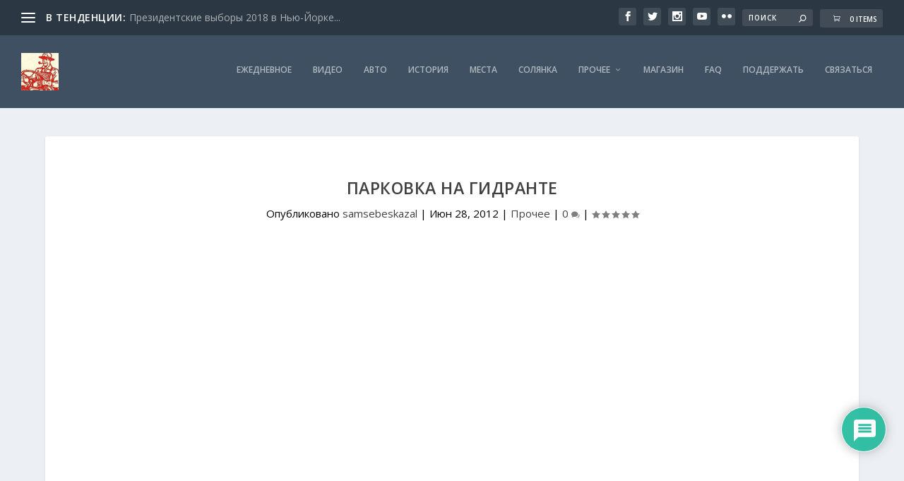

--- FILE ---
content_type: text/html; charset=utf-8
request_url: https://www.google.com/recaptcha/api2/aframe
body_size: 267
content:
<!DOCTYPE HTML><html><head><meta http-equiv="content-type" content="text/html; charset=UTF-8"></head><body><script nonce="UKM5OjaSQBRcdg_IRsomxg">/** Anti-fraud and anti-abuse applications only. See google.com/recaptcha */ try{var clients={'sodar':'https://pagead2.googlesyndication.com/pagead/sodar?'};window.addEventListener("message",function(a){try{if(a.source===window.parent){var b=JSON.parse(a.data);var c=clients[b['id']];if(c){var d=document.createElement('img');d.src=c+b['params']+'&rc='+(localStorage.getItem("rc::a")?sessionStorage.getItem("rc::b"):"");window.document.body.appendChild(d);sessionStorage.setItem("rc::e",parseInt(sessionStorage.getItem("rc::e")||0)+1);localStorage.setItem("rc::h",'1764784898959');}}}catch(b){}});window.parent.postMessage("_grecaptcha_ready", "*");}catch(b){}</script></body></html>

--- FILE ---
content_type: text/css
request_url: https://samsebeskazal.com/wp-content/plugins/give-bitpay/public/css/bitpay.css?ver=1.0.0
body_size: 16967
content:
iframe[name=bitpay]{top:10px!important;left:50%!important;width:552px!important;height:94.5%!important;margin-left:-276px!important;border-radius:6px}.give-gateway[value=bitpay]~i{font-family:initial}.give-gateway[value=bitpay]~i:before{content:"";width:91px;height:48px;margin:-15px -13px -15px 0;display:inline-block;background:url("[data-uri]");background-size:91px 48px!important}

--- FILE ---
content_type: text/css
request_url: https://samsebeskazal.com/wp-content/plugins/give-currency-switcher/assets/css/give-currency-switcher-frontend.min.css?ver=2.1.0
body_size: 253
content:
/*!
 * Give - Currency Switcher Frontend CSS.
 * @package:     Give_Currency_Switcher
*/.mfp-content .give-currency-switcher-msg-wrap{display:none!important}form[id*=give-form] .give-cs-mini-dropdown{-webkit-appearance:none;-moz-appearance:none;-ms-appearance:none;-o-appearance:none;cursor:pointer;height:35px;line-height:35px;padding:10px;position:absolute;width:58px}form[data-currency_position=before] .give-cs-mini-dropdown{float:left}form[id*=give-form] .give-cs-mini-dropdown-icon{background-position:calc(100% - 4px);padding-right:26px!important;pointer-events:none;position:relative}form[id*=give-form] .give-cs-mini-dropdown-icon:before{border-color:#000 transparent transparent;border-style:solid;border-width:5px 5px 0;content:"";height:0;pointer-events:none;position:absolute;right:5px;top:50%;transform:translateY(-50%);-webkit-transform:translateY(-50%);-moz-transform:translateY(-50%)}form[id*=give-form] .give-donation-amount .give-currency-symbol{line-height:33px}form[data-currency_position=after] .give-donation-amount .give-cs-mini-dropdown{border:0;float:left;position:relative}form[data-currency_position=before] .give-donation-amount .give-cs-mini-dropdown{position:absolute}form[data-currency_position=before] .give-donation-amount .give-cs-select-currency.give-cs-mini-dropdown{position:relative}form[id*=give-form] .set-price.give-donation-amount.form-row-wide{display:inline-block;position:relative}form[id*=give-form] .give-cs-mini-dropdown-icon.give-cs-dropdown-hidden:before{display:none!important}.give-cs-remove-cursor{cursor:default!important}form[id*=give-form] .give-cs-mini-dropdown-icon.give-cs-reset-width{padding-right:16px!important}.give-display-button-only form[id*=give-form] .set-price.give-donation-amount.form-row-wide,form[id*=give-form] .give-cs-hide-message{display:none}


--- FILE ---
content_type: text/css
request_url: https://samsebeskazal.com/wp-content/themes/Extra_child/style.css?ver=4.27.4
body_size: -139
content:
/*
 Theme Name:     Extra Child
 Theme URI:
 Description:      Extra Child Theme
 Author:
 Author URI:  
 Template:       Extra
 Version:        1.0.0
 License: 
 License URI: 
 Tags: 
 Text Domain:
*/

--- FILE ---
content_type: text/css
request_url: https://samsebeskazal.com/wp-content/et-cache/global/et-extra-customizer-global.min.css?ver=1754069272
body_size: 675
content:
h1,h2,h3,h4,h5,h6,h1 a,h2 a,h3 a,h4 a,h5 a,h6 a{font-size:23px}body{font-size:15px}h1,h2,h3,h4,h5,h6,h1 a,h2 a,h3 a,h4 a,h5 a,h6 a{line-height:1.2em}body,p{line-height:1.6em}body{color:rgba(0,0,0,0.99)}#et-menu li a{font-size:12px}#et-secondary-menu li{font-size:12px}#et-info .et-cart,#et-info .et-cart:before,#et-info .et-top-search .et-search-field,#et-info .et-top-search .et-search-submit:before{font-size:10.000000px}#et-info .et-extra-social-icons .et-extra-icon{font-size:13.000000px;line-height:25.000000px;width:25.000000px;height:25.000000px}#et-info .et-cart{padding:7.000000px 8.333333px}#et-info .et-top-search .et-search-field{padding:5.000000px 8.333333px}#et-info .et-top-search .et-search-field{width:100.000000px}#et-info .et-top-search .et-search-submit:before{margin-top:-5.000000px}#footer h4,#footer .et_pb_widget h4.widgettitle{font-size:12px}#footer-info a{font-weight:normal;font-style:normal;text-transform:none;text-decoration:underline}@media only screen and (min-width:768px){#main-header .logo{height:52.53px;margin:25.235px 0}.header.left-right #et-navigation>ul>li>a{padding-bottom:45.5px}}@media only screen and (min-width:768px){.et-fixed-header #main-header .logo{height:40.8px;margin:19.6px 0}.et-fixed-header .header.left-right #et-navigation>ul>li>a{padding-bottom:32px}}.wpcf7-textarea{width:500px;height:400px}#wpdcom{max-width:100%!important}.donation-widget{max-width:700px}.page .post-wrap,.post-wrap{padding-bottom:2px}#footer-nav a{text-decoration:underline}.post-content a:link{color:#0c71c3}.post-content a:hover{color:#006e87}.et_pb_slide_title a{color:#fff;font-weight:bold}.code-block{padding:10px;padding-bottom:20px}.et_pb_blog_0:not(.et_pb_blog_grid) .et_pb_post{padding:4px}.et_pb_post.has-post-thumbnail a+.entry-title{margin-bottom:1px!important;padding-bottom:1px!important}.et_pb_post .entry-featured-image-url{margin-bottom:5px}#give-gateway-radio-list{text-align:center}#give-gateway-option-stripe{vertical-align:middle;color:#999;font-weight:bold}#give-gateway-option-paypal{vertical-align:middle;color:#999;font-weight:bold}#give-payment-mode-select #give-gateway-stripe-10274-1{vertical-align:middle;margin:0}#give-payment-mode-select #give-gateway-paypal-10274-1{vertical-align:middle;margin:0}#give-gateway-option-stripe:before{content:"";display:block;background:url("https://samsebeskazal.com/img/cc-icon32.png") no-repeat;width:32px;height:32px;float:left;margin:0 6px 0 0}#give-gateway-option-paypal:before{content:"";display:block;background:url("https://samsebeskazal.com/img/pp-icon32.png") no-repeat;width:32px;height:32px;float:left;margin:0 6px 0 0}.et_pb_text_inner .give-display-modal .give-btn-modal{float:none;background-color:#008BDB;color:#fff;font-weight:bold;padding:15px;margin:0 auto}.give-submit-button-wrap{text-align:center}#give-purchase-button{float:none;background-color:#008BDB;color:#fff;font-weight:bold;padding:15px}.nxs-first-video .et_pb_module_inner .et_pb_post_extra.el_dbe_grid_extended .post-content{padding-top:0px!important;}.nxs-first-video .post-data{display:none}

--- FILE ---
content_type: application/javascript
request_url: https://samsebeskazal.com/wp-includes/js/dist/viewport.min.js?ver=829c9a30d366e1e5054c
body_size: 607
content:
/*! This file is auto-generated */
(()=>{"use strict";var e={d:(t,r)=>{for(var o in r)e.o(r,o)&&!e.o(t,o)&&Object.defineProperty(t,o,{enumerable:!0,get:r[o]})},o:(e,t)=>Object.prototype.hasOwnProperty.call(e,t),r:e=>{"undefined"!=typeof Symbol&&Symbol.toStringTag&&Object.defineProperty(e,Symbol.toStringTag,{value:"Module"}),Object.defineProperty(e,"__esModule",{value:!0})}},t={};e.r(t),e.d(t,{ifViewportMatches:()=>h,store:()=>d,withViewportMatch:()=>u});var r={};e.r(r),e.d(r,{setIsMatching:()=>a});var o={};e.r(o),e.d(o,{isViewportMatch:()=>s});const i=window.wp.compose,n=window.wp.data;const c=function(e={},t){return"SET_IS_MATCHING"===t.type?t.values:e};function a(e){return{type:"SET_IS_MATCHING",values:e}}function s(e,t){return-1===t.indexOf(" ")&&(t=">= "+t),!!e[t]}const d=(0,n.createReduxStore)("core/viewport",{reducer:c,actions:r,selectors:o});(0,n.register)(d);const p=(e,t)=>{const r=(0,i.debounce)((()=>{const e=Object.fromEntries(c.map((([e,t])=>[e,t.matches])));(0,n.dispatch)(d).setIsMatching(e)}),0,{leading:!0}),o=Object.entries(t),c=Object.entries(e).flatMap((([e,t])=>o.map((([o,i])=>{const n=window.matchMedia(`(${i}: ${t}px)`);return n.addEventListener("change",r),[`${o} ${e}`,n]}))));window.addEventListener("orientationchange",r),r(),r.flush()},w=window.ReactJSXRuntime,u=e=>{const t=Object.entries(e);return(0,i.createHigherOrderComponent)((e=>(0,i.pure)((r=>{const o=Object.fromEntries(t.map((([e,t])=>{let[r,o]=t.split(" ");return void 0===o&&(o=r,r=">="),[e,(0,i.useViewportMatch)(o,r)]})));return(0,w.jsx)(e,{...r,...o})}))),"withViewportMatch")},h=e=>(0,i.createHigherOrderComponent)((0,i.compose)([u({isViewportMatch:e}),(0,i.ifCondition)((e=>e.isViewportMatch))]),"ifViewportMatches");p({huge:1440,wide:1280,large:960,medium:782,small:600,mobile:480},{"<":"max-width",">=":"min-width"}),(window.wp=window.wp||{}).viewport=t})();

--- FILE ---
content_type: application/javascript
request_url: https://samsebeskazal.com/wp-content/plugins/donation-for-woocommerce/assets/js/frontend.js?ver=3.6.2&t=03122025060132
body_size: 4042
content:
$ = jQuery;

let flag = true;

if ( jQuery("form.woocommerce-checkout").length > 0 && !( jQuery("form.woocommerce-checkout").hasClass('wc-roundoff')  )  ) {
	jQuery("form.woocommerce-checkout").addClass('wc-roundoff');
}

jQuery(window).on('load', function(){
	if ( wcOrderScript.donationToOrder.is_checkout && wcOrderScript.donationToOrder.is_roundOff == 'yes' ) {
		jQuery( '.wc-block-components-checkout-place-order-button' ).on('click', function (e) {
			if ( flag ) {
				e.stopPropagation();
				add_popup_before_order();
			}			
		});
	}
});

//WC Donation Tabs Frontend
jQuery(document).on('click', '.wc-donation-tabs-wrap ul.tab-nav > li', function(event) {
	event.preventDefault();
	jQuery(this).siblings().removeClass('active');
	jQuery(this).addClass('active');
	var content = jQuery(this).data('tab');
	jQuery('.wc-donation-tab-content').removeClass('active');
	jQuery(`.wc-donation-tab-content.${content}`).addClass('active');
});

function add_popup_before_order () {
	jQuery.ajax({
		url: wcOrderScript.donationToOrder.ajaxUrl,
		type: "POST",
		dataType: "json",
		data: {
			action: 'add_popup_before_order',
			nonce: wcOrderScript.donationToOrder.nonce
		},
		beforeSend: function () {
			//if loader needs to add put here
		},
		success: function (response) {
			if (response['status']=='success') {
				jQuery(".wc-donation-popup").find("#wc-donation-price-" + response['campaign_id']).val(response['donation']);
				var text = jQuery(".wc-donation-popup").find(".donation_text").text();
				var res = text.replace("%amount%", response['donation']);
				jQuery(".wc-donation-popup").find(".donation_text").text(res);
				jQuery(".wc-donation-popup:not(.cart-campaign-popup)").addClass('wc-popup-show');
			} else {
				flag = false;
				jQuery( '.wc-block-components-checkout-place-order-button' ).trigger('click');
				jQuery("form.woocommerce-checkout").submit();
			}
		}
	});
}

if ( wcOrderScript.donationToOrder.is_checkout && ! wcOrderScript.donationToOrder.is_order_pay ) {
	/* when click on place order*/
	jQuery( document ).on(
		"click",
		"#place_order",
		function (e) {		
			//console.log( wcOrderScript.donationToOrder.is_checkout );
			if ( wcOrderScript.donationToOrder.is_checkout && wcOrderScript.donationToOrder.is_roundOff == 'yes' ) {
				e.preventDefault();
				//debugger;
				add_popup_before_order();
			}
		}
	);
}

function NumbersOnly(myfield, e, dec) {
	/*if ( isNaN(removeCommas(myfield.value)) && myfield.value != "-") {
        return false;
	}*/
	// console.log(min);
	// console.log(max);
	
	// var priceEl = document.getElementById('wc-donation-price-' + id);
    var allowNegativeNumber = false;
    var key;
    var keychar;

    if (window.event)
        key = window.event.keyCode;
    else if (e)
        key = e.which;
    else
        return true;
    keychar = String.fromCharCode(key);
	var srcEl = e.srcElement ? e.srcElement : e.target;    
	
	// if (typeof(priceEl) != 'undefined' && priceEl != null) {
		
	// 	priceEl.value = isFinite(parseFloat(myfield.value)) ? parseFloat(myfield.value) : '';
	// }
    // control keys
    if ((key == null) || (key == 0) || (key == 9) || (key == 13) || (key == 27) ) {
		return true;
	} 
	
	// if ( min != '' && max != '' ) {
	// 	if ( ( parseFloat(myfield.value) >= min) && ( parseFloat(myfield.value) <= max) ) {
	// 		if (typeof(priceEl) != 'undefined' && priceEl != null) {
	// 			priceEl.value = isFinite(parseFloat(myfield.value)) ? parseFloat(myfield.value) : '';
	// 		}
	// 		return true;
	// 	} else {
	// 		myfield.value = '';
	// 		if (typeof(priceEl) != 'undefined' && priceEl != null) {
	// 			priceEl.value = isFinite(parseFloat(myfield.value)) ? parseFloat(myfield.value) : '';
	// 		}
	// 		return false;
	// 	}
	// }

    // numbers
    if ((("0123456789").indexOf(keychar) > -1) )
        return true;

    // decimal point jump
    else if (dec && (keychar == ".")) {
        //myfield.form.elements[dec].focus();
        return srcEl.value.indexOf(".") == -1;        
	}
	
	else if (dec && (keychar == ",")) {
		return srcEl.value.indexOf(",") == -1;
	}

    //allow negative numbers
    else if (allowNegativeNumber && (keychar == "-")) {    
        return (srcEl.value.length == 0 || srcEl.value == "0.00")
    }
    else
    return false;
}

jQuery(document).on('focusout', '.grab-donation', function() {	
	var This = jQuery(this);
	var min = This.data('min');
	var max = This.data('max');
	var id = This.data('campaign_id');
	var rand_id = This.data('rand_id');
	var priceEl = document.getElementById('wc-donation-price-' + id + '_' + rand_id);
	var val = This.val();

	if ( max <= 0 && max != 'any' ) {
		max = val;
	}

	if ( (min == 'any' && max == 'any') || (val >= min && val <= max) ) {
		var procFees = jQuery('#processing-fees-' + id + '_' + rand_id).val();
		if ( wcOrderScript.donationToOrder.fees_type == 'percentage' ) {
			var donation_card_fee = val*(procFees/100);
		} else {
			var donation_card_fee = procFees;
		}

		var donation_summary_total = parseFloat(val) + parseFloat(donation_card_fee);
		
		if ( donation_summary_total > 0 && donation_summary_total != '' ) {
			jQuery('#wc-donation-summary-' + id + '_' + rand_id + ' .wc-donation-currency-symbol').attr('style', 'display: inline-block !important');
			jQuery('#wc-donation-summary-' + id + '_' + rand_id + ' .wc-donation-charge .wc-donation-amt').text(parseFloat(val).toFixed(2));
			jQuery('#wc-donation-summary-' + id + '_' + rand_id + ' .wc-donation-fee-summary .wc-donation-amt').text(parseFloat(donation_card_fee).toFixed(2));
			jQuery('#wc-donation-summary-' + id + '_' + rand_id + ' .wc-donation-summary-total .wc-donation-amt').text(parseFloat(donation_summary_total).toFixed(2));
		} else {
			jQuery('#wc-donation-summary-' + id + '_' + rand_id + ' .wc-donation-currency-symbol').attr('style', 'display: inline-block !important');
			jQuery('#wc-donation-summary-' + id + '_' + rand_id + ' .wc-donation-charge .wc-donation-amt').text(parseFloat(0).toFixed(2));
			jQuery('#wc-donation-summary-' + id + '_' + rand_id + ' .wc-donation-fee-summary .wc-donation-amt').text(parseFloat(0).toFixed(2));
			jQuery('#wc-donation-summary-' + id + '_' + rand_id + ' .wc-donation-summary-total .wc-donation-amt').text(parseFloat(0).toFixed(2));
		}
		priceEl.value = val;
	} else {
		priceEl.value = '';
		This.val('');
	}
});

jQuery(document).on("click", ".wc-close", function(){
	jQuery(this).parents(".wc-donation-popup").removeClass("wc-popup-show");
	if ( jQuery('body').hasClass('stopScroll') ) {
		jQuery('body').removeClass('stopScroll');
	}
});


function addDonationToOrder(type, amount, min_amount, max_amount, campaign_id, is_recurring, new_period, new_length, new_interval, tracker, donation_type, cause, fees, gift_aid='', tribute='', tribute_message='' ) {
	
	let skip = false;

	if ( type === 'roundoff-skip' ) {
		flag = false;
		jQuery( '.wc-block-components-checkout-place-order-button' ).trigger('click');
		jQuery("form.woocommerce-checkout").submit();
		return true;	
	} 

	var isblock = jQuery('.entry-content').find('.wp-block-woocommerce-cart');

	if ( (amount != 0 && amount != null && amount > 0) ) {
		jQuery.ajax(
			{
				url: wcOrderScript.donationToOrder.ajaxUrl,
				type: "POST",
				dataType: "json",
				data: {
					action: wcOrderScript.donationToOrder.action,
					nonce: wcOrderScript.donationToOrder.nonce,
					campaign_id: campaign_id,
					amount: amount,
					cause: cause,
					fees: fees,
					type: type,
					tribute: tribute,
					tribute_message: tribute_message,
					gift_aid: gift_aid,
					is_recurring: is_recurring,
					new_period: new_period,
					new_length: new_length,
					new_interval: new_interval
				},
				beforeSend: function() {

				},
				success: function (response) {
					if (response['response'] == 'success') {
						jQuery( "[name='update_cart']" ).prop( "disabled", false );
						jQuery( "[name='update_cart']" ).trigger( "click" );

						if (type==='roundoff') {
							jQuery(".wc-donation-popup").removeClass("wc-popup-show");
						}
						
						jQuery('body').trigger('update_checkout');
                        if ( typeof wc !== 'undefined') {
                            flag = false;
                            const { extensionCartUpdate } = wc.blocksCheckout;
                            extensionCartUpdate({
                                namespace: 'dfw',
                                data: {},
                            });
                        }
						
						if( jQuery("#wc-donation-woocommerce-notices-wrapper").length ) {
							jQuery("#wc-donation-woocommerce-notices-wrapper").show();
							document
							.getElementById("wc-donation-woocommerce-notices-wrapper")
							.scrollIntoView({ behavior: "smooth" });
						}
						if( response['cart_url'] != '' ) {
							window.location.href = response['cart_url'];
						}

						if ( response['checkoutUrl'] != '' ) {
							window.location.href = response['checkoutUrl'];
						}

					}
				}
			}
		);
	} else {
		var text = wcOrderScript.donationToOrder.other_amount_placeholder;
		text = text.replace("%min%", min_amount);
		text = text.replace("%max%", max_amount);
		if ( donation_type == 'both' || donation_type == 'predefined' ) {
			if ( tracker == 1 ) {				
				alert(`${text}`);
			} else {
				alert(`Please select amount`);
			}
		} else {
			alert(`${text}`);
		}
		return true;
	}

}

jQuery( document ).on("click", ".wc-donation-f-submit-donation, #wc-donation-round-f-submit-donation, #wc-donation-round-f-submit-skip-donation", function (e) {
		e.preventDefault();		
		var parents = jQuery(this).parents('.wc-donation-in-action');
		var type = jQuery(this).data('type');
		var campaign_id = jQuery(this).siblings('.wc_donation_camp').val();
		var rand_id = jQuery(this).siblings('.wp_rand').val();
		var is_recurring = false;
		var new_period = 'day';
		var new_length = '1';
		var new_interval = '1';
		var min_amount = 0;
		var max_amount = 0;
		var donation_type = jQuery(parents).data('donation-type');
		var tracker = jQuery(parents).find('.wc-opened').length;

		var tracker2 = jQuery(parents).find('.wc-donation-f-donation-other-value').length;

		if ( jQuery(this).data('min-value') ) {
			min_amount = jQuery(this).data('min-value');
		}

		if ( jQuery(this).data('max-value') ) {
			max_amount = jQuery(this).data('max-value');
		}

		if ( jQuery(parents).find('.donation-is-recurring').length > 0 && jQuery(parents).find('.donation-is-recurring').is(':checked') ) {
			is_recurring = jQuery(parents).find('.donation-is-recurring').val();
			new_period = jQuery(parents).find('._subscription_period').val();
			new_length = jQuery(parents).find('#_subscription_length').val();
			new_interval = jQuery(parents).find('#_subscription_period_interval').val();
		} else {
			is_recurring = 'no';
		}

		//alert(campaign_id);		
		if ( type == 'roundoff' || type ==  'roundoff-skip' ) {
			jQuery(".wc-donation-popup").removeClass("wc-popup-show");
			var amount = jQuery('.roundoff-donation-price').val();
		} else {
			var id = '.donate_' + campaign_id + '_' + rand_id;
			//alert(id);
			var amount = jQuery(id).val();
		}
		var causeID = '.donate_cause_' + campaign_id + '_' + rand_id;
		var cause = jQuery(causeID).val();
		var feeCheck = '.donate_fees_' + campaign_id + '_' + rand_id;

		var fees = jQuery(feeCheck).val();
		
		var gift_aid = '';

		if ( jQuery( `#wc_donation_gift_aid_checkbox_${campaign_id}_${rand_id}` ).length > 0 && jQuery( `#wc_donation_gift_aid_checkbox_${campaign_id}_${rand_id}` ).is(':checked') ) {
			gift_aid = 'yes';
		}		

		var tribute 		= '';	
		var tribute_message = '';	

		if ( jQuery( `#_hidden_tribute_${campaign_id}_${rand_id}` ).length > 0 && jQuery("input[name='wc_donation_tribute_checkbox']:checked").length && jQuery( `#_hidden_tribute_${campaign_id}_${rand_id}` ).val() != '' ) {
			tribute = jQuery( `#_hidden_tribute_${campaign_id}_${rand_id}` ).val();
		}

		if( jQuery( `#wc_donation_trubte_message_${campaign_id}_${rand_id}` ).length > 0 && jQuery("input[name='wc_donation_tribute_checkbox']:checked").length && jQuery( `#wc_donation_trubte_message_${campaign_id}_${rand_id}` ).val() != '' ) {
			tribute_message = jQuery( `#wc_donation_trubte_message_${campaign_id}_${rand_id}` ).val();
		}
		


		addDonationToOrder(type, amount, min_amount, max_amount, campaign_id, is_recurring, new_period, new_length, new_interval, tracker, donation_type, cause, fees, gift_aid, tribute, tribute_message );
	}
);

jQuery(document).on('click', 'label.wc-label-button input[type="radio"][name="wc_label_price"], label.wc-label-button input[type="radio"][name="wc_label_cause"]', function() {
	
	if ( jQuery(this).is(':checked') ) {
		//alert('I clicked');
		jQuery(this).parent('.wc-label-button').siblings().removeClass('wc-active');
		jQuery(this).parent('.wc-label-button').addClass('wc-active');
	}
});

jQuery(document).on('click', 'label.wc-label-radio input[type="radio"][name="wc_donation_tribute_checkbox"]', function() {
	//debugger;
	if ( jQuery(this).is(':checked') ) {
		jQuery(this).parent().siblings('.wc_donation_trubte_name').prop('type', 'text');		
		jQuery(this).parent().siblings('.wc_donation_trubte_message').prop('type', 'text');		
	}
});

jQuery(document).on('copy paste keyup click', '.wc_donation_trubte_name', function() {	
	var tribute_name = jQuery(this).val();
	var tribute_check_value = jQuery(this).siblings('label.wc-label-radio').find('input[name="wc_donation_tribute_checkbox"]:checked').val();	
	if ( jQuery.trim( tribute_name ) != '' && jQuery.trim( tribute_check_value ) != '' ) {
		jQuery(this).siblings('input[name="tribute"]').val( `${tribute_check_value} ${tribute_name}` );
	} else {
		jQuery(this).siblings('input[name="tribute"]').val('');
	}
});

jQuery(document).on('change', '.wc-label-radio input.donation-processing-fees', function(){
	var id = jQuery(this).data('id');
	var campid = jQuery(this).data('camp');
	var procFees = jQuery(this).val();
	var wcdonationprice = jQuery('#wc-donation-price-'+campid).val();
	if ( wcOrderScript.donationToOrder.fees_type == 'percentage' ) {
		var donation_card_fee = wcdonationprice*(procFees/100);
	} else {
		var donation_card_fee = procFees;
	}	
	var donation_summary_total = parseFloat(wcdonationprice) + parseFloat(donation_card_fee);
	
	if ( donation_summary_total > 0 && donation_summary_total != '' ) {
		jQuery('#wc-donation-summary-' + campid + ' .wc-donation-currency-symbol').attr('style', 'display: inline-block !important');
		jQuery('#wc-donation-summary-' + campid + ' .wc-donation-charge .wc-donation-amt').text(parseFloat(wcdonationprice).toFixed(2));
		jQuery('#wc-donation-summary-' + campid + ' .wc-donation-fee-summary .wc-donation-amt').text(parseFloat(donation_card_fee).toFixed(2));
		jQuery('#wc-donation-summary-' + campid + ' .wc-donation-summary-total .wc-donation-amt').text(parseFloat(donation_summary_total).toFixed(2));
	}
	if ( jQuery(this).is(':checked') ) {
		jQuery('#wc-donation-summary-'+campid).show();
		jQuery('#wc-donation-' + id).val(procFees);
	}
	else {
		jQuery('#wc-donation-summary-'+campid).hide();
		jQuery('#wc-donation-' + id).val(undefined);
	}
});
jQuery(document).on("click", "ul.causes-dropdown .init", function() {
    jQuery(this).parent().children('li:not(.init)').toggle();
    jQuery(this).parent().toggleClass('active');
});

jQuery(document).on("click", "ul.causes-dropdown li:not(.init)", function() {
	var allOptions = jQuery(this).parent().children('li:not(.init)');
	var id = jQuery(this).data('id');
	var causeName = jQuery(this).data('name');
	jQuery('#wc-donation-' + id).val(causeName);
    allOptions.removeClass('selected');
    jQuery(this).addClass('selected');
    jQuery(this).parent().removeClass('active');
    jQuery(this).parent().children('.init').html(jQuery(this).html());
    allOptions.toggle();
});

$(document.body).mousedown(function(event) {
    var target = $(event.target);
    if ( $('ul.causes-dropdown').hasClass('active') && !target.parents().andSelf().is('ul.causes-dropdown')) { // Clicked outside
        $('ul.causes-dropdown').removeClass( 'active' );
        $('ul.causes-dropdown').children('li:not(.init)').toggle();
    }
});

// jQuery(document).on('change', '.wc-label-radio input.donation-processing-fees', function(){
// 	if(jQuery(this).is('checked')){
// 		var id = jQuery(this).data('id');
// 		jQuery('#wc-donation-' + id).val(jQuery(this).val());
// 	}
// 	else{
// 		jQuery('#wc-donation-' + id).val('');
// 	}
// });

jQuery(document).on('change copy paste click', '.wc-label-button input, .wc-label-radio input, .wc-label-select', function(){

	var id = jQuery(this).data('id');

	jQuery('#wc-donation-price-' + id).val(jQuery(this).val());
	if ( jQuery(this).val() == 'wc-donation-other-amount' ) {
		jQuery("#wc-donation-f-donation-other-value-" + id).show();
		jQuery("#wc-donation-f-donation-other-value-" + id).addClass('wc-opened');
		// jQuery("#wc-donation-f-donation-other-value-" + id).siblings('.wc-donation-tooltip').show();
		jQuery(".other-price-wrapper-" + id).show();
		jQuery(".other-price-wrapper-" + id).siblings('.wc-donation-tooltip').show();
	} else {
		jQuery("#wc-donation-f-donation-other-value-" + id).hide();
		jQuery("#wc-donation-f-donation-other-value-" + id).removeClass('wc-opened');
		// jQuery("#wc-donation-f-donation-other-value-" + id).siblings('.wc-donation-tooltip').hide();
		jQuery(".other-price-wrapper-" + id).siblings('.wc-donation-tooltip').hide();
		jQuery(".other-price-wrapper-" + id).hide();
	}
	var procFees = jQuery('#processing-fees-'+id).val();
	var wcdonationprice = jQuery('#wc-donation-price-' + id).val();
	if ( wcOrderScript.donationToOrder.fees_type == 'percentage' ) {
		var donation_card_fee = wcdonationprice*(procFees/100);
	} else {
		var donation_card_fee = procFees;
	}	
	var donation_summary_total = parseFloat(wcdonationprice) + parseFloat(donation_card_fee);	
	if ( donation_summary_total > 0 && donation_summary_total != '' ) {
		jQuery('#wc-donation-summary-' + id + ' .wc-donation-currency-symbol').attr('style', 'display: inline-block !important');
		jQuery('#wc-donation-summary-' + id + ' .wc-donation-charge .wc-donation-amt').text(parseFloat(wcdonationprice).toFixed(2));
		jQuery('#wc-donation-summary-' + id + ' .wc-donation-fee-summary .wc-donation-amt').text(parseFloat(donation_card_fee).toFixed(2));
		jQuery('#wc-donation-summary-' + id + ' .wc-donation-summary-total .wc-donation-amt').text(parseFloat(donation_summary_total).toFixed(2));
	}
});

jQuery(document).on('change', '._subscription_period', function(){

    var $this = jQuery(this);
    var subscription_field = $this.parents('.wc-donation-in-action').find('select[name="_subscription_length"]');
    var period = $this.val();

    jQuery.ajax({
        url: wcOrderScript.donationToOrder.ajaxUrl,
        type: "POST",
        dataType: "json",
        data: {
            action: 'wc_donation_get_sub_length_by_sub_period',
            period: period,
            nonce: wcOrderScript.donationToOrder.nonce
        },
        beforeSend: function () {
            jQuery(subscription_field).css({'pointer-events': 'none', 'opacity': '0.5'});
        },
        success: function (response) {
            
            if ( response.range != '' ) {
                jQuery(subscription_field).html('');
                jQuery.each(response.range, function(index, val) {
                    jQuery(subscription_field).append('<option value="'+ index +'">'+ val +'</option>');
                } );

                jQuery(subscription_field).removeAttr('style');
            }
        }
    });

});

jQuery(function(jQuery){

	jQuery(".donor-lists .give-grid__item").slice(0, 12).css('display', 'flex');
	jQuery(".anonymous-donor-lists .give-grid__item").slice(0, 12).css('display', 'flex');
	jQuery(".global-donor-lists .give-grid__item").slice(0, 12).css('display', 'flex');
	jQuery(".leaderboard-donor-lists .give-grid__item").slice(0, 12).css('display', 'flex');
	jQuery(".give-donor__load_more").on('click', function (e) {
        e.preventDefault();
        jQuery(this).siblings('.give-grid').find(".give-grid__item:hidden").slice(0, 4).css('display', 'flex');
        if (jQuery(this).siblings('.give-grid').find(".give-grid__item:hidden").length == 0) {
            jQuery(this).fadeOut(700);
        }
    });

    jQuery('input[name="wc_donation_tribute_checkbox"]').click(function(){
        var $radio = $(this);
        if ($radio.data('waschecked') == true) {
            $radio.prop('checked', false);
			jQuery(".wc_donation_trubte_name").prop('type', 'hidden');
			jQuery(".wc_donation_trubte_message").prop('type', 'hidden');
            $radio.data('waschecked', false);
        } else {
            $radio.data('waschecked', true);
		}
        $radio.siblings('input[name="wc_donation_tribute_checkbox"]').data('waschecked', false);
    });
});